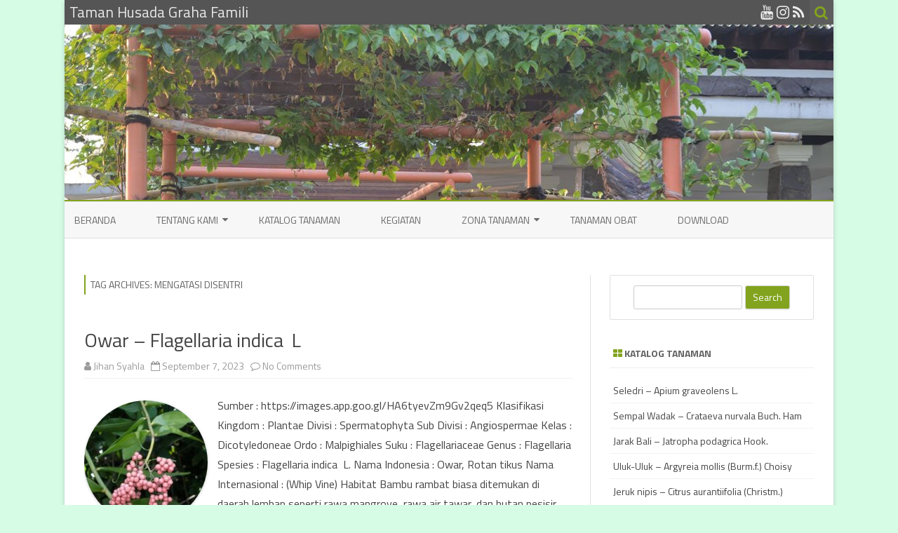

--- FILE ---
content_type: text/html; charset=UTF-8
request_url: https://www.tamanhusadagrahafamili.com/tag/mengatasi-disentri
body_size: 14690
content:
<!DOCTYPE html>
<html dir="ltr" lang="en-US" prefix="og: https://ogp.me/ns#">
<head>
<meta charset="UTF-8" />
<meta name="viewport" content="width=device-width" />
<link rel="profile" href="http://gmpg.org/xfn/11" />
<link rel="pingback" href="https://www.tamanhusadagrahafamili.com/xmlrpc.php" />

<title>mengatasi disentri | Taman Husada Graha Famili</title>

		<!-- All in One SEO 4.9.3 - aioseo.com -->
	<meta name="robots" content="max-image-preview:large" />
	<link rel="canonical" href="https://www.tamanhusadagrahafamili.com/tag/mengatasi-disentri" />
	<meta name="generator" content="All in One SEO (AIOSEO) 4.9.3" />
		<script type="application/ld+json" class="aioseo-schema">
			{"@context":"https:\/\/schema.org","@graph":[{"@type":"BreadcrumbList","@id":"https:\/\/www.tamanhusadagrahafamili.com\/tag\/mengatasi-disentri#breadcrumblist","itemListElement":[{"@type":"ListItem","@id":"https:\/\/www.tamanhusadagrahafamili.com#listItem","position":1,"name":"Home","item":"https:\/\/www.tamanhusadagrahafamili.com","nextItem":{"@type":"ListItem","@id":"https:\/\/www.tamanhusadagrahafamili.com\/tag\/mengatasi-disentri#listItem","name":"mengatasi disentri"}},{"@type":"ListItem","@id":"https:\/\/www.tamanhusadagrahafamili.com\/tag\/mengatasi-disentri#listItem","position":2,"name":"mengatasi disentri","previousItem":{"@type":"ListItem","@id":"https:\/\/www.tamanhusadagrahafamili.com#listItem","name":"Home"}}]},{"@type":"CollectionPage","@id":"https:\/\/www.tamanhusadagrahafamili.com\/tag\/mengatasi-disentri#collectionpage","url":"https:\/\/www.tamanhusadagrahafamili.com\/tag\/mengatasi-disentri","name":"mengatasi disentri | Taman Husada Graha Famili","inLanguage":"en-US","isPartOf":{"@id":"https:\/\/www.tamanhusadagrahafamili.com\/#website"},"breadcrumb":{"@id":"https:\/\/www.tamanhusadagrahafamili.com\/tag\/mengatasi-disentri#breadcrumblist"}},{"@type":"Person","@id":"https:\/\/www.tamanhusadagrahafamili.com\/#person","name":"admin","image":{"@type":"ImageObject","@id":"https:\/\/www.tamanhusadagrahafamili.com\/tag\/mengatasi-disentri#personImage","url":"https:\/\/secure.gravatar.com\/avatar\/6aee1ae41db1aab0e84152559e985b10a0b157d2301cdf39d775d8948e0996d4?s=96&d=retro&r=g","width":96,"height":96,"caption":"admin"}},{"@type":"WebSite","@id":"https:\/\/www.tamanhusadagrahafamili.com\/#website","url":"https:\/\/www.tamanhusadagrahafamili.com\/","name":"Taman Husada Graha Famili","description":"Sehat dengan Tanaman Sekitar","inLanguage":"en-US","publisher":{"@id":"https:\/\/www.tamanhusadagrahafamili.com\/#person"}}]}
		</script>
		<!-- All in One SEO -->

	
<!-- Auto-reload WordPress pages after 1 minutes if there is no site activity. --><script>/* <![CDATA[ */ (function (){window.wp = window.wp ||{};wp.autorefresh ={setTimeOutId:null,events:{'DOMContentLoaded':'document','keyup':'document','click':'document','paste':'document','touchstart':'window','touchenter':'window','mousemove':'window','scroll':'window','scrollstart':'window'},callback:function (){if (wp.autorefresh.setTimeOutId){clearTimeout(wp.autorefresh.setTimeOutId);}wp.autorefresh.setTimeOutId = setTimeout(function (){var head = document.head || document.getElementsByTagName('head')[0];if (!head) return;var script = document.createElement("script");script.src = "https://www.tamanhusadagrahafamili.com/wp-content/plugins/easy-auto-reload/assets/js/clear-browser-cache.min.js";script.type = 'text/javascript';script.async = true;head.appendChild(script);script.onload = function (){if (typeof caches !== 'undefined' && caches.keys){caches.keys().then(function (keyList){return Promise.all(keyList.map(function (key){return caches.delete(key);}));}).catch(function (err){console.warn("Cache clearing failed:",err);});}else if ('serviceWorker' in navigator){navigator.serviceWorker.getRegistrations().then(function (registrations){for (let registration of registrations){registration.unregister();}}).catch(function (err){console.warn("Service Worker unregister failed:",err);});}};location.reload();},1000 * 60 * 1);}};Object.keys(wp.autorefresh.events).forEach(function (event){var target = wp.autorefresh.events[event] === 'document' ? document:window;target.addEventListener(event,wp.autorefresh.callback);});})();/* ]]> */</script> <noscript><meta http-equiv="refresh" content="60"></noscript> <link rel='dns-prefetch' href='//www.googletagmanager.com' />
<link rel='dns-prefetch' href='//fonts.googleapis.com' />
<link rel='dns-prefetch' href='//pagead2.googlesyndication.com' />
<link href='https://fonts.gstatic.com' crossorigin rel='preconnect' />
<link rel="alternate" type="application/rss+xml" title="Taman Husada Graha Famili &raquo; Feed" href="https://www.tamanhusadagrahafamili.com/feed" />
<link rel="alternate" type="application/rss+xml" title="Taman Husada Graha Famili &raquo; Comments Feed" href="https://www.tamanhusadagrahafamili.com/comments/feed" />
<link rel="alternate" type="application/rss+xml" title="Taman Husada Graha Famili &raquo; mengatasi disentri Tag Feed" href="https://www.tamanhusadagrahafamili.com/tag/mengatasi-disentri/feed" />
<style id='wp-img-auto-sizes-contain-inline-css' type='text/css'>
img:is([sizes=auto i],[sizes^="auto," i]){contain-intrinsic-size:3000px 1500px}
/*# sourceURL=wp-img-auto-sizes-contain-inline-css */
</style>

<link rel='stylesheet' id='dashicons-css' href='https://www.tamanhusadagrahafamili.com/wp-includes/css/dashicons.min.css?ver=6.9' type='text/css' media='all' />
<link rel='stylesheet' id='post-views-counter-frontend-css' href='https://www.tamanhusadagrahafamili.com/wp-content/plugins/post-views-counter/css/frontend.css?ver=1.7.3' type='text/css' media='all' />
<style id='wp-emoji-styles-inline-css' type='text/css'>

	img.wp-smiley, img.emoji {
		display: inline !important;
		border: none !important;
		box-shadow: none !important;
		height: 1em !important;
		width: 1em !important;
		margin: 0 0.07em !important;
		vertical-align: -0.1em !important;
		background: none !important;
		padding: 0 !important;
	}
/*# sourceURL=wp-emoji-styles-inline-css */
</style>
<link rel='stylesheet' id='wp-block-library-css' href='https://www.tamanhusadagrahafamili.com/wp-includes/css/dist/block-library/style.min.css?ver=6.9' type='text/css' media='all' />
<style id='wp-block-tag-cloud-inline-css' type='text/css'>
.wp-block-tag-cloud{box-sizing:border-box}.wp-block-tag-cloud.aligncenter{justify-content:center;text-align:center}.wp-block-tag-cloud a{display:inline-block;margin-right:5px}.wp-block-tag-cloud span{display:inline-block;margin-left:5px;text-decoration:none}:root :where(.wp-block-tag-cloud.is-style-outline){display:flex;flex-wrap:wrap;gap:1ch}:root :where(.wp-block-tag-cloud.is-style-outline a){border:1px solid;font-size:unset!important;margin-right:0;padding:1ch 2ch;text-decoration:none!important}
/*# sourceURL=https://www.tamanhusadagrahafamili.com/wp-includes/blocks/tag-cloud/style.min.css */
</style>
<style id='global-styles-inline-css' type='text/css'>
:root{--wp--preset--aspect-ratio--square: 1;--wp--preset--aspect-ratio--4-3: 4/3;--wp--preset--aspect-ratio--3-4: 3/4;--wp--preset--aspect-ratio--3-2: 3/2;--wp--preset--aspect-ratio--2-3: 2/3;--wp--preset--aspect-ratio--16-9: 16/9;--wp--preset--aspect-ratio--9-16: 9/16;--wp--preset--color--black: #000000;--wp--preset--color--cyan-bluish-gray: #abb8c3;--wp--preset--color--white: #ffffff;--wp--preset--color--pale-pink: #f78da7;--wp--preset--color--vivid-red: #cf2e2e;--wp--preset--color--luminous-vivid-orange: #ff6900;--wp--preset--color--luminous-vivid-amber: #fcb900;--wp--preset--color--light-green-cyan: #7bdcb5;--wp--preset--color--vivid-green-cyan: #00d084;--wp--preset--color--pale-cyan-blue: #8ed1fc;--wp--preset--color--vivid-cyan-blue: #0693e3;--wp--preset--color--vivid-purple: #9b51e0;--wp--preset--gradient--vivid-cyan-blue-to-vivid-purple: linear-gradient(135deg,rgb(6,147,227) 0%,rgb(155,81,224) 100%);--wp--preset--gradient--light-green-cyan-to-vivid-green-cyan: linear-gradient(135deg,rgb(122,220,180) 0%,rgb(0,208,130) 100%);--wp--preset--gradient--luminous-vivid-amber-to-luminous-vivid-orange: linear-gradient(135deg,rgb(252,185,0) 0%,rgb(255,105,0) 100%);--wp--preset--gradient--luminous-vivid-orange-to-vivid-red: linear-gradient(135deg,rgb(255,105,0) 0%,rgb(207,46,46) 100%);--wp--preset--gradient--very-light-gray-to-cyan-bluish-gray: linear-gradient(135deg,rgb(238,238,238) 0%,rgb(169,184,195) 100%);--wp--preset--gradient--cool-to-warm-spectrum: linear-gradient(135deg,rgb(74,234,220) 0%,rgb(151,120,209) 20%,rgb(207,42,186) 40%,rgb(238,44,130) 60%,rgb(251,105,98) 80%,rgb(254,248,76) 100%);--wp--preset--gradient--blush-light-purple: linear-gradient(135deg,rgb(255,206,236) 0%,rgb(152,150,240) 100%);--wp--preset--gradient--blush-bordeaux: linear-gradient(135deg,rgb(254,205,165) 0%,rgb(254,45,45) 50%,rgb(107,0,62) 100%);--wp--preset--gradient--luminous-dusk: linear-gradient(135deg,rgb(255,203,112) 0%,rgb(199,81,192) 50%,rgb(65,88,208) 100%);--wp--preset--gradient--pale-ocean: linear-gradient(135deg,rgb(255,245,203) 0%,rgb(182,227,212) 50%,rgb(51,167,181) 100%);--wp--preset--gradient--electric-grass: linear-gradient(135deg,rgb(202,248,128) 0%,rgb(113,206,126) 100%);--wp--preset--gradient--midnight: linear-gradient(135deg,rgb(2,3,129) 0%,rgb(40,116,252) 100%);--wp--preset--font-size--small: 13px;--wp--preset--font-size--medium: 20px;--wp--preset--font-size--large: 36px;--wp--preset--font-size--x-large: 42px;--wp--preset--spacing--20: 0.44rem;--wp--preset--spacing--30: 0.67rem;--wp--preset--spacing--40: 1rem;--wp--preset--spacing--50: 1.5rem;--wp--preset--spacing--60: 2.25rem;--wp--preset--spacing--70: 3.38rem;--wp--preset--spacing--80: 5.06rem;--wp--preset--shadow--natural: 6px 6px 9px rgba(0, 0, 0, 0.2);--wp--preset--shadow--deep: 12px 12px 50px rgba(0, 0, 0, 0.4);--wp--preset--shadow--sharp: 6px 6px 0px rgba(0, 0, 0, 0.2);--wp--preset--shadow--outlined: 6px 6px 0px -3px rgb(255, 255, 255), 6px 6px rgb(0, 0, 0);--wp--preset--shadow--crisp: 6px 6px 0px rgb(0, 0, 0);}:where(.is-layout-flex){gap: 0.5em;}:where(.is-layout-grid){gap: 0.5em;}body .is-layout-flex{display: flex;}.is-layout-flex{flex-wrap: wrap;align-items: center;}.is-layout-flex > :is(*, div){margin: 0;}body .is-layout-grid{display: grid;}.is-layout-grid > :is(*, div){margin: 0;}:where(.wp-block-columns.is-layout-flex){gap: 2em;}:where(.wp-block-columns.is-layout-grid){gap: 2em;}:where(.wp-block-post-template.is-layout-flex){gap: 1.25em;}:where(.wp-block-post-template.is-layout-grid){gap: 1.25em;}.has-black-color{color: var(--wp--preset--color--black) !important;}.has-cyan-bluish-gray-color{color: var(--wp--preset--color--cyan-bluish-gray) !important;}.has-white-color{color: var(--wp--preset--color--white) !important;}.has-pale-pink-color{color: var(--wp--preset--color--pale-pink) !important;}.has-vivid-red-color{color: var(--wp--preset--color--vivid-red) !important;}.has-luminous-vivid-orange-color{color: var(--wp--preset--color--luminous-vivid-orange) !important;}.has-luminous-vivid-amber-color{color: var(--wp--preset--color--luminous-vivid-amber) !important;}.has-light-green-cyan-color{color: var(--wp--preset--color--light-green-cyan) !important;}.has-vivid-green-cyan-color{color: var(--wp--preset--color--vivid-green-cyan) !important;}.has-pale-cyan-blue-color{color: var(--wp--preset--color--pale-cyan-blue) !important;}.has-vivid-cyan-blue-color{color: var(--wp--preset--color--vivid-cyan-blue) !important;}.has-vivid-purple-color{color: var(--wp--preset--color--vivid-purple) !important;}.has-black-background-color{background-color: var(--wp--preset--color--black) !important;}.has-cyan-bluish-gray-background-color{background-color: var(--wp--preset--color--cyan-bluish-gray) !important;}.has-white-background-color{background-color: var(--wp--preset--color--white) !important;}.has-pale-pink-background-color{background-color: var(--wp--preset--color--pale-pink) !important;}.has-vivid-red-background-color{background-color: var(--wp--preset--color--vivid-red) !important;}.has-luminous-vivid-orange-background-color{background-color: var(--wp--preset--color--luminous-vivid-orange) !important;}.has-luminous-vivid-amber-background-color{background-color: var(--wp--preset--color--luminous-vivid-amber) !important;}.has-light-green-cyan-background-color{background-color: var(--wp--preset--color--light-green-cyan) !important;}.has-vivid-green-cyan-background-color{background-color: var(--wp--preset--color--vivid-green-cyan) !important;}.has-pale-cyan-blue-background-color{background-color: var(--wp--preset--color--pale-cyan-blue) !important;}.has-vivid-cyan-blue-background-color{background-color: var(--wp--preset--color--vivid-cyan-blue) !important;}.has-vivid-purple-background-color{background-color: var(--wp--preset--color--vivid-purple) !important;}.has-black-border-color{border-color: var(--wp--preset--color--black) !important;}.has-cyan-bluish-gray-border-color{border-color: var(--wp--preset--color--cyan-bluish-gray) !important;}.has-white-border-color{border-color: var(--wp--preset--color--white) !important;}.has-pale-pink-border-color{border-color: var(--wp--preset--color--pale-pink) !important;}.has-vivid-red-border-color{border-color: var(--wp--preset--color--vivid-red) !important;}.has-luminous-vivid-orange-border-color{border-color: var(--wp--preset--color--luminous-vivid-orange) !important;}.has-luminous-vivid-amber-border-color{border-color: var(--wp--preset--color--luminous-vivid-amber) !important;}.has-light-green-cyan-border-color{border-color: var(--wp--preset--color--light-green-cyan) !important;}.has-vivid-green-cyan-border-color{border-color: var(--wp--preset--color--vivid-green-cyan) !important;}.has-pale-cyan-blue-border-color{border-color: var(--wp--preset--color--pale-cyan-blue) !important;}.has-vivid-cyan-blue-border-color{border-color: var(--wp--preset--color--vivid-cyan-blue) !important;}.has-vivid-purple-border-color{border-color: var(--wp--preset--color--vivid-purple) !important;}.has-vivid-cyan-blue-to-vivid-purple-gradient-background{background: var(--wp--preset--gradient--vivid-cyan-blue-to-vivid-purple) !important;}.has-light-green-cyan-to-vivid-green-cyan-gradient-background{background: var(--wp--preset--gradient--light-green-cyan-to-vivid-green-cyan) !important;}.has-luminous-vivid-amber-to-luminous-vivid-orange-gradient-background{background: var(--wp--preset--gradient--luminous-vivid-amber-to-luminous-vivid-orange) !important;}.has-luminous-vivid-orange-to-vivid-red-gradient-background{background: var(--wp--preset--gradient--luminous-vivid-orange-to-vivid-red) !important;}.has-very-light-gray-to-cyan-bluish-gray-gradient-background{background: var(--wp--preset--gradient--very-light-gray-to-cyan-bluish-gray) !important;}.has-cool-to-warm-spectrum-gradient-background{background: var(--wp--preset--gradient--cool-to-warm-spectrum) !important;}.has-blush-light-purple-gradient-background{background: var(--wp--preset--gradient--blush-light-purple) !important;}.has-blush-bordeaux-gradient-background{background: var(--wp--preset--gradient--blush-bordeaux) !important;}.has-luminous-dusk-gradient-background{background: var(--wp--preset--gradient--luminous-dusk) !important;}.has-pale-ocean-gradient-background{background: var(--wp--preset--gradient--pale-ocean) !important;}.has-electric-grass-gradient-background{background: var(--wp--preset--gradient--electric-grass) !important;}.has-midnight-gradient-background{background: var(--wp--preset--gradient--midnight) !important;}.has-small-font-size{font-size: var(--wp--preset--font-size--small) !important;}.has-medium-font-size{font-size: var(--wp--preset--font-size--medium) !important;}.has-large-font-size{font-size: var(--wp--preset--font-size--large) !important;}.has-x-large-font-size{font-size: var(--wp--preset--font-size--x-large) !important;}
/*# sourceURL=global-styles-inline-css */
</style>

<style id='classic-theme-styles-inline-css' type='text/css'>
/*! This file is auto-generated */
.wp-block-button__link{color:#fff;background-color:#32373c;border-radius:9999px;box-shadow:none;text-decoration:none;padding:calc(.667em + 2px) calc(1.333em + 2px);font-size:1.125em}.wp-block-file__button{background:#32373c;color:#fff;text-decoration:none}
/*# sourceURL=/wp-includes/css/classic-themes.min.css */
</style>
<link rel='stylesheet' id='bbp-default-css' href='https://www.tamanhusadagrahafamili.com/wp-content/plugins/bbpress/templates/default/css/bbpress.min.css?ver=2.6.14' type='text/css' media='all' />
<link rel='stylesheet' id='contact-form-7-css' href='https://www.tamanhusadagrahafamili.com/wp-content/plugins/contact-form-7/includes/css/styles.css?ver=6.1.4' type='text/css' media='all' />
<link rel='stylesheet' id='cool-tag-cloud-css' href='https://www.tamanhusadagrahafamili.com/wp-content/plugins/cool-tag-cloud/inc/cool-tag-cloud.css?ver=2.25' type='text/css' media='all' />
<link rel='stylesheet' id='tags-page-css' href='https://www.tamanhusadagrahafamili.com/wp-content/plugins/tags-page/css/tags-page.min.css?ver=6.9' type='text/css' media='all' />
<link crossorigin="anonymous" rel='stylesheet' id='zerogravity-fonts-css' href='https://fonts.googleapis.com/css?family=Titillium+Web:400italic,700italic,400,700&#038;subset=latin,latin-ext' type='text/css' media='all' />
<link rel='stylesheet' id='zerogravity-style-css' href='https://www.tamanhusadagrahafamili.com/wp-content/themes/zerogravity/style.css?ver=2.2.8' type='text/css' media='all' />
<link rel='stylesheet' id='font-awesome-css' href='https://www.tamanhusadagrahafamili.com/wp-content/themes/zerogravity/css/font-awesome-4.7.0/css/font-awesome.min.css?ver=6.9' type='text/css' media='all' />
<link rel='stylesheet' id='__EPYT__style-css' href='https://www.tamanhusadagrahafamili.com/wp-content/plugins/youtube-embed-plus/styles/ytprefs.min.css?ver=14.2.4' type='text/css' media='all' />
<style id='__EPYT__style-inline-css' type='text/css'>

                .epyt-gallery-thumb {
                        width: 33.333%;
                }
                
/*# sourceURL=__EPYT__style-inline-css */
</style>
<script type="text/javascript" src="https://www.tamanhusadagrahafamili.com/wp-includes/js/jquery/jquery.min.js?ver=3.7.1" id="jquery-core-js"></script>
<script type="text/javascript" src="https://www.tamanhusadagrahafamili.com/wp-includes/js/jquery/jquery-migrate.min.js?ver=3.4.1" id="jquery-migrate-js"></script>

<!-- Google tag (gtag.js) snippet added by Site Kit -->
<!-- Google Analytics snippet added by Site Kit -->
<script type="text/javascript" src="https://www.googletagmanager.com/gtag/js?id=G-CK9NMP59LK" id="google_gtagjs-js" async></script>
<script type="text/javascript" id="google_gtagjs-js-after">
/* <![CDATA[ */
window.dataLayer = window.dataLayer || [];function gtag(){dataLayer.push(arguments);}
gtag("set","linker",{"domains":["www.tamanhusadagrahafamili.com"]});
gtag("js", new Date());
gtag("set", "developer_id.dZTNiMT", true);
gtag("config", "G-CK9NMP59LK");
//# sourceURL=google_gtagjs-js-after
/* ]]> */
</script>
<script type="text/javascript" id="__ytprefs__-js-extra">
/* <![CDATA[ */
var _EPYT_ = {"ajaxurl":"https://www.tamanhusadagrahafamili.com/wp-admin/admin-ajax.php","security":"8429edafdd","gallery_scrolloffset":"20","eppathtoscripts":"https://www.tamanhusadagrahafamili.com/wp-content/plugins/youtube-embed-plus/scripts/","eppath":"https://www.tamanhusadagrahafamili.com/wp-content/plugins/youtube-embed-plus/","epresponsiveselector":"[\"iframe.__youtube_prefs_widget__\"]","epdovol":"1","version":"14.2.4","evselector":"iframe.__youtube_prefs__[src], iframe[src*=\"youtube.com/embed/\"], iframe[src*=\"youtube-nocookie.com/embed/\"]","ajax_compat":"","maxres_facade":"eager","ytapi_load":"light","pause_others":"","stopMobileBuffer":"1","facade_mode":"","not_live_on_channel":""};
//# sourceURL=__ytprefs__-js-extra
/* ]]> */
</script>
<script type="text/javascript" src="https://www.tamanhusadagrahafamili.com/wp-content/plugins/youtube-embed-plus/scripts/ytprefs.min.js?ver=14.2.4" id="__ytprefs__-js"></script>
<link rel="https://api.w.org/" href="https://www.tamanhusadagrahafamili.com/wp-json/" /><link rel="alternate" title="JSON" type="application/json" href="https://www.tamanhusadagrahafamili.com/wp-json/wp/v2/tags/443" /><link rel="EditURI" type="application/rsd+xml" title="RSD" href="https://www.tamanhusadagrahafamili.com/xmlrpc.php?rsd" />
<meta name="generator" content="WordPress 6.9" />
<meta name="generator" content="Site Kit by Google 1.170.0" /><style data-context="foundation-flickity-css">/*! Flickity v2.0.2
http://flickity.metafizzy.co
---------------------------------------------- */.flickity-enabled{position:relative}.flickity-enabled:focus{outline:0}.flickity-viewport{overflow:hidden;position:relative;height:100%}.flickity-slider{position:absolute;width:100%;height:100%}.flickity-enabled.is-draggable{-webkit-tap-highlight-color:transparent;tap-highlight-color:transparent;-webkit-user-select:none;-moz-user-select:none;-ms-user-select:none;user-select:none}.flickity-enabled.is-draggable .flickity-viewport{cursor:move;cursor:-webkit-grab;cursor:grab}.flickity-enabled.is-draggable .flickity-viewport.is-pointer-down{cursor:-webkit-grabbing;cursor:grabbing}.flickity-prev-next-button{position:absolute;top:50%;width:44px;height:44px;border:none;border-radius:50%;background:#fff;background:hsla(0,0%,100%,.75);cursor:pointer;-webkit-transform:translateY(-50%);transform:translateY(-50%)}.flickity-prev-next-button:hover{background:#fff}.flickity-prev-next-button:focus{outline:0;box-shadow:0 0 0 5px #09f}.flickity-prev-next-button:active{opacity:.6}.flickity-prev-next-button.previous{left:10px}.flickity-prev-next-button.next{right:10px}.flickity-rtl .flickity-prev-next-button.previous{left:auto;right:10px}.flickity-rtl .flickity-prev-next-button.next{right:auto;left:10px}.flickity-prev-next-button:disabled{opacity:.3;cursor:auto}.flickity-prev-next-button svg{position:absolute;left:20%;top:20%;width:60%;height:60%}.flickity-prev-next-button .arrow{fill:#333}.flickity-page-dots{position:absolute;width:100%;bottom:-25px;padding:0;margin:0;list-style:none;text-align:center;line-height:1}.flickity-rtl .flickity-page-dots{direction:rtl}.flickity-page-dots .dot{display:inline-block;width:10px;height:10px;margin:0 8px;background:#333;border-radius:50%;opacity:.25;cursor:pointer}.flickity-page-dots .dot.is-selected{opacity:1}</style><style data-context="foundation-slideout-css">.slideout-menu{position:fixed;left:0;top:0;bottom:0;right:auto;z-index:0;width:256px;overflow-y:auto;-webkit-overflow-scrolling:touch;display:none}.slideout-menu.pushit-right{left:auto;right:0}.slideout-panel{position:relative;z-index:1;will-change:transform}.slideout-open,.slideout-open .slideout-panel,.slideout-open body{overflow:hidden}.slideout-open .slideout-menu{display:block}.pushit{display:none}</style>	<style type='text/css'>
		a {color: #82A31D;}
	a:hover {color: #82A31D;}
	.blog-info-sin-imagen {background-color: #82A31D;}
	.social-icon-wrapper a:hover {color: #82A31D;}
	.toggle-search {color: #82A31D;}
	.prefix-widget-title {color: #82A31D;}
	.term-icon {color: #82A31D;}

	.sub-title a:hover {color:#82A31D;}
	.entry-content a:visited,.comment-content a:visited {color:#82A31D;}
	input[type="submit"] {background-color:#82A31D !important;}
	.bypostauthor cite span {background-color:#82A31D;}
	.site-header h1 a:hover,
	.site-header h2 a:hover {
		color: #82A31D;
	}
	.entry-header .entry-title a:hover {color:#82A31D ;}
	.archive-header {border-left-color:#82A31D;}
	.main-navigation a:hover,
	.main-navigation a:focus {
		color: #82A31D;
	}
	.widget-area .widget a:hover {
		color: #82A31D !important;
	}
	footer[role="contentinfo"] a:hover {
		color: #82A31D;
	}
	.entry-meta a:hover {
	color: #82A31D;
	}
	.format-status .entry-header header a:hover {
		color: #82A31D;
	}
	.comments-area article header a:hover {
		color: #82A31D;
	}
	a.comment-reply-link:hover,
	a.comment-edit-link:hover {
		color: #82A31D;
	}
	.main-navigation .current-menu-item a,
	.main-navigation .current-menu-ancestor > a,
	.main-navigation .current_page_item > a,
	.main-navigation .current_page_ancestor > a {color: #82A31D;}
	.currenttext, .paginacion a:hover {background-color:#82A31D;}
	.main-navigation li a:hover  {color: #82A31D;}
	.aside{border-left-color:#82A31D !important;}
	blockquote{border-left-color:#82A31D;}
	.logo-header-wrapper, .image-header-wrapper {background-color:#82A31D;}
	h2.comments-title {border-left-color:#82A31D;}

	
	
	
	
	
		body.custom-font-enabled {font-family: "Titillium Web", Arial, Verdana;}

			@media screen and (min-width: 600px) {
			#primary {float:left;}
			#secondary {float:right;}
			.site-content {
				border-left: none;
				padding-left:0;
				padding-right: 24px;
				padding-right:1.714285714285714rem;
				/*border-right: 1px solid #e0e0e0;*/
			}
		}
		@media screen and (min-width: 960px) {
			.site-content {
				border-right: 1px solid #e0e0e0;
			}
		}
		</style>


<!-- Google AdSense meta tags added by Site Kit -->
<meta name="google-adsense-platform-account" content="ca-host-pub-2644536267352236">
<meta name="google-adsense-platform-domain" content="sitekit.withgoogle.com">
<!-- End Google AdSense meta tags added by Site Kit -->
	<style type="text/css" id="zerogravity-header-css">
			.site-header h1 a,
		.site-header h2 {
			color: #515151;
		}
		</style>
	<style type="text/css" id="custom-background-css">
body.custom-background { background-color: #d6fce5; }
</style>
	<!-- There is no amphtml version available for this URL. -->
<!-- Google AdSense snippet added by Site Kit -->
<script type="text/javascript" async="async" src="https://pagead2.googlesyndication.com/pagead/js/adsbygoogle.js?client=ca-pub-9244053890912571&amp;host=ca-host-pub-2644536267352236" crossorigin="anonymous"></script>

<!-- End Google AdSense snippet added by Site Kit -->
<link rel="icon" href="https://www.tamanhusadagrahafamili.com/wp-content/uploads/2015/12/cropped-icon-taman-husada1-32x32.gif" sizes="32x32" />
<link rel="icon" href="https://www.tamanhusadagrahafamili.com/wp-content/uploads/2015/12/cropped-icon-taman-husada1-192x192.gif" sizes="192x192" />
<link rel="apple-touch-icon" href="https://www.tamanhusadagrahafamili.com/wp-content/uploads/2015/12/cropped-icon-taman-husada1-180x180.gif" />
<meta name="msapplication-TileImage" content="https://www.tamanhusadagrahafamili.com/wp-content/uploads/2015/12/cropped-icon-taman-husada1-270x270.gif" />
<style>.ios7.web-app-mode.has-fixed header{ background-color: rgba(45,53,63,.88);}</style></head>

<body class="archive tag tag-mengatasi-disentri tag-443 custom-background wp-theme-zerogravity custom-font-enabled">

<div id="page" class="hfeed site">
	<header id="masthead" class="site-header" role="banner">

    	<div class="top-bar">
				
		<div class="boton-menu-movil"><i class="fa fa-align-justify"></i> MENU</div>
		
					<div class="blog-title-wrapper">
				Taman Husada Graha Famili			</div>
				
		<div class="toggle-search"><i class="fa fa-search"></i></div>
		<div class="social-icon-wrapper">
						
						
							<a href="https://play.google.com/store/apps/details?id=tamanhusadagrahafamili.com.tamanhusadagrahafamili" title="Google Playstore" target="_blank"><i class="fa fa-google-play"></i></a>
						
						
					 		<a href="https://www.youtube.com/channel/UC4c3DDvTIrLIaBX1RUi3QWw" title="YouTube" target="_blank"><i class="fa fa-youtube"></i></a>
						
					 		<a href="https://www.instagram.com/tamanhusadagf/" title="Instagram" target="_blank"><i class="fa fa-instagram"></i></a>
						
						
							<a class="rss" href="https://www.tamanhusadagrahafamili.com/feed/" title="RSS" target="_blank"><i class="fa fa-rss"></i></a>			
					</div><!-- .social-icon-wrapper -->	
	</div><!-- .top-bar --->
	
    <div class="wrapper-search-top-bar">
      <div class="search-top-bar">
			<div>
		<form method="get" id="searchform-toggle" action="https://www.tamanhusadagrahafamili.com/">
			<label for="s" class="assistive-text">Search</label>
			<input type="search" class="txt-search" name="s" id="s" />
			<input type="submit" name="submit" id="btn-search" value="Search" />
		</form>
    </div>      </div>
    </div>
	<div style="position:relative">
		
<div id="menu-movil">
	<div class="search-form-movil">
		<form method="get" id="searchform-movil" action="https://www.tamanhusadagrahafamili.com/">
			<label for="s" class="assistive-text">Search</label>
			<input type="search" class="txt-search-movil" placeholder="Search..." name="s" id="s" />
			<input type="submit" name="submit" id="btn-search-movil" value="Search" />
		</form>
	</div><!-- search-form-movil -->

	<div class="menu-movil-enlaces">
		<div class="menu-menu-1-container"><ul id="menu-menu-1" class="nav-menu"><li id="menu-item-42" class="menu-item menu-item-type-custom menu-item-object-custom menu-item-home menu-item-42"><a href="http://www.tamanhusadagrahafamili.com/">Beranda</a></li>
<li id="menu-item-2317" class="menu-item menu-item-type-post_type menu-item-object-page menu-item-has-children menu-item-2317"><a href="https://www.tamanhusadagrahafamili.com/tentang-kami">Tentang Kami</a>
<ul class="sub-menu">
	<li id="menu-item-1822" class="menu-item menu-item-type-post_type menu-item-object-page menu-item-1822"><a href="https://www.tamanhusadagrahafamili.com/tentang-kami/taman-husada-graha-famili">Taman Husada Graha Famili</a></li>
	<li id="menu-item-742" class="menu-item menu-item-type-post_type menu-item-object-page menu-item-742"><a href="https://www.tamanhusadagrahafamili.com/tentang-kami/visi-misi-taman-husada-graha-famili">Visi dan Misi</a></li>
	<li id="menu-item-43" class="menu-item menu-item-type-post_type menu-item-object-page menu-item-43"><a href="https://www.tamanhusadagrahafamili.com/tentang-kami/lokasi-taman-husada-graha-famili">Lokasi</a></li>
	<li id="menu-item-2239" class="menu-item menu-item-type-post_type menu-item-object-page menu-item-2239"><a href="https://www.tamanhusadagrahafamili.com/tentang-kami/kegiatan">Kegiatan</a></li>
	<li id="menu-item-2357" class="menu-item menu-item-type-post_type menu-item-object-page menu-item-2357"><a href="https://www.tamanhusadagrahafamili.com/privacy-policy">Privacy Policy</a></li>
</ul>
</li>
<li id="menu-item-71" class="menu-item menu-item-type-taxonomy menu-item-object-category menu-item-71"><a href="https://www.tamanhusadagrahafamili.com/category/family">Katalog Tanaman</a></li>
<li id="menu-item-1760" class="menu-item menu-item-type-taxonomy menu-item-object-category menu-item-1760"><a href="https://www.tamanhusadagrahafamili.com/category/kegiatan">Kegiatan</a></li>
<li id="menu-item-250" class="menu-item menu-item-type-post_type menu-item-object-page menu-item-has-children menu-item-250"><a href="https://www.tamanhusadagrahafamili.com/peta-tanaman-taman-husada-graha-family">Zona Tanaman</a>
<ul class="sub-menu">
	<li id="menu-item-324" class="menu-item menu-item-type-post_type menu-item-object-page menu-item-has-children menu-item-324"><a href="https://www.tamanhusadagrahafamili.com/peta-tanaman-taman-husada-graha-family/zona-famili">Zona Famili</a>
	<ul class="sub-menu">
		<li id="menu-item-237" class="menu-item menu-item-type-post_type menu-item-object-page menu-item-237"><a href="https://www.tamanhusadagrahafamili.com/peta-tanaman-taman-husada-graha-family/zona-famili/zona-acanthaceae">Zona Acanthaceae</a></li>
		<li id="menu-item-242" class="menu-item menu-item-type-post_type menu-item-object-page menu-item-242"><a href="https://www.tamanhusadagrahafamili.com/peta-tanaman-taman-husada-graha-family/zona-famili/zona-apocynaceae">Zona Apocynaceae</a></li>
		<li id="menu-item-246" class="menu-item menu-item-type-post_type menu-item-object-page menu-item-246"><a href="https://www.tamanhusadagrahafamili.com/peta-tanaman-taman-husada-graha-family/zona-famili/zona-compositae">Zona Compositae</a></li>
		<li id="menu-item-254" class="menu-item menu-item-type-post_type menu-item-object-page menu-item-254"><a href="https://www.tamanhusadagrahafamili.com/peta-tanaman-taman-husada-graha-family/zona-famili/zona-lamiaceae">Zona Lamiaceae</a></li>
		<li id="menu-item-258" class="menu-item menu-item-type-post_type menu-item-object-page menu-item-258"><a href="https://www.tamanhusadagrahafamili.com/peta-tanaman-taman-husada-graha-family/zona-famili/zona-leguminosae">Zona Leguminosae</a></li>
		<li id="menu-item-262" class="menu-item menu-item-type-post_type menu-item-object-page menu-item-262"><a href="https://www.tamanhusadagrahafamili.com/peta-tanaman-taman-husada-graha-family/zona-famili/zona-euphorbiaceae">Zona Euphorbiaceae</a></li>
		<li id="menu-item-266" class="menu-item menu-item-type-post_type menu-item-object-page menu-item-266"><a href="https://www.tamanhusadagrahafamili.com/peta-tanaman-taman-husada-graha-family/zona-famili/zona-zingiberaceae">Zona Zingiberaceae</a></li>
	</ul>
</li>
	<li id="menu-item-329" class="menu-item menu-item-type-post_type menu-item-object-page menu-item-has-children menu-item-329"><a href="https://www.tamanhusadagrahafamili.com/peta-tanaman-taman-husada-graha-family/zona-obat">Zona Obat</a>
	<ul class="sub-menu">
		<li id="menu-item-277" class="menu-item menu-item-type-post_type menu-item-object-page menu-item-277"><a href="https://www.tamanhusadagrahafamili.com/peta-tanaman-taman-husada-graha-family/zona-obat/zona-anti-kanker">Zona Anti Kanker</a></li>
		<li id="menu-item-278" class="menu-item menu-item-type-post_type menu-item-object-page menu-item-278"><a href="https://www.tamanhusadagrahafamili.com/peta-tanaman-taman-husada-graha-family/zona-obat/zona-anti-asam-urat">Zona Anti Asam Urat</a></li>
		<li id="menu-item-279" class="menu-item menu-item-type-post_type menu-item-object-page menu-item-279"><a href="https://www.tamanhusadagrahafamili.com/peta-tanaman-taman-husada-graha-family/zona-obat/zona-anti-hipertensi">Zona Anti Hipertensi</a></li>
	</ul>
</li>
	<li id="menu-item-334" class="menu-item menu-item-type-post_type menu-item-object-page menu-item-334"><a href="https://www.tamanhusadagrahafamili.com/peta-tanaman-taman-husada-graha-family/zona-mixta/zona-mixta">Zona Mixta</a></li>
</ul>
</li>
<li id="menu-item-2251" class="menu-item menu-item-type-post_type menu-item-object-page menu-item-2251"><a href="https://www.tamanhusadagrahafamili.com/daftar-penyakit">Tanaman Obat</a></li>
<li id="menu-item-2372" class="menu-item menu-item-type-post_type menu-item-object-page menu-item-2372"><a href="https://www.tamanhusadagrahafamili.com/download-koleksi-buku-gratis">Download</a></li>
</ul></div>	</div>

	<div class="social-icon-wrapper-movil">
			
			
							<a href="https://play.google.com/store/apps/details?id=tamanhusadagrahafamili.com.tamanhusadagrahafamili" title="Google Plus" target="_blank"><i class="fa fa-google-plus"></i></a>
			
			
							<a href="https://www.youtube.com/channel/UC4c3DDvTIrLIaBX1RUi3QWw" title="YouTube" target="_blank"><i class="fa fa-youtube"></i></a>
			
							<a href="https://www.instagram.com/tamanhusadagf/" title="Instagram" target="_blank"><i class="fa fa-instagram"></i></a>
			
			
							<a class="rss" href="https://www.tamanhusadagrahafamili.com/feed/" title="RSS" target="_blank"><i class="fa fa-rss"></i></a>			
					</div><!-- .social-icon-wrapper -->	
</div><!-- #menu-movil -->
    </div>

		
				<div class="image-header-wrapper">				<a href="https://www.tamanhusadagrahafamili.com/"><img src="https://www.tamanhusadagrahafamili.com/wp-content/uploads/2015/12/headerTamanHusada4.jpg" class="header-image" width="1096" height="250" alt="Taman Husada Graha Famili" /></a>
				</div><!-- .logo-header-wrapper or .image-header-wrapper -->

		
		<nav id="site-navigation" class="main-navigation" role="navigation">
			<a class="assistive-text" href="#content" title="Skip to content">Skip to content</a>
			<div class="menu-menu-1-container"><ul id="menu-menu-2" class="nav-menu"><li class="menu-item menu-item-type-custom menu-item-object-custom menu-item-home menu-item-42"><a href="http://www.tamanhusadagrahafamili.com/">Beranda</a></li>
<li class="menu-item menu-item-type-post_type menu-item-object-page menu-item-has-children menu-item-2317"><a href="https://www.tamanhusadagrahafamili.com/tentang-kami">Tentang Kami</a>
<ul class="sub-menu">
	<li class="menu-item menu-item-type-post_type menu-item-object-page menu-item-1822"><a href="https://www.tamanhusadagrahafamili.com/tentang-kami/taman-husada-graha-famili">Taman Husada Graha Famili</a></li>
	<li class="menu-item menu-item-type-post_type menu-item-object-page menu-item-742"><a href="https://www.tamanhusadagrahafamili.com/tentang-kami/visi-misi-taman-husada-graha-famili">Visi dan Misi</a></li>
	<li class="menu-item menu-item-type-post_type menu-item-object-page menu-item-43"><a href="https://www.tamanhusadagrahafamili.com/tentang-kami/lokasi-taman-husada-graha-famili">Lokasi</a></li>
	<li class="menu-item menu-item-type-post_type menu-item-object-page menu-item-2239"><a href="https://www.tamanhusadagrahafamili.com/tentang-kami/kegiatan">Kegiatan</a></li>
	<li class="menu-item menu-item-type-post_type menu-item-object-page menu-item-2357"><a href="https://www.tamanhusadagrahafamili.com/privacy-policy">Privacy Policy</a></li>
</ul>
</li>
<li class="menu-item menu-item-type-taxonomy menu-item-object-category menu-item-71"><a href="https://www.tamanhusadagrahafamili.com/category/family">Katalog Tanaman</a></li>
<li class="menu-item menu-item-type-taxonomy menu-item-object-category menu-item-1760"><a href="https://www.tamanhusadagrahafamili.com/category/kegiatan">Kegiatan</a></li>
<li class="menu-item menu-item-type-post_type menu-item-object-page menu-item-has-children menu-item-250"><a href="https://www.tamanhusadagrahafamili.com/peta-tanaman-taman-husada-graha-family">Zona Tanaman</a>
<ul class="sub-menu">
	<li class="menu-item menu-item-type-post_type menu-item-object-page menu-item-has-children menu-item-324"><a href="https://www.tamanhusadagrahafamili.com/peta-tanaman-taman-husada-graha-family/zona-famili">Zona Famili</a>
	<ul class="sub-menu">
		<li class="menu-item menu-item-type-post_type menu-item-object-page menu-item-237"><a href="https://www.tamanhusadagrahafamili.com/peta-tanaman-taman-husada-graha-family/zona-famili/zona-acanthaceae">Zona Acanthaceae</a></li>
		<li class="menu-item menu-item-type-post_type menu-item-object-page menu-item-242"><a href="https://www.tamanhusadagrahafamili.com/peta-tanaman-taman-husada-graha-family/zona-famili/zona-apocynaceae">Zona Apocynaceae</a></li>
		<li class="menu-item menu-item-type-post_type menu-item-object-page menu-item-246"><a href="https://www.tamanhusadagrahafamili.com/peta-tanaman-taman-husada-graha-family/zona-famili/zona-compositae">Zona Compositae</a></li>
		<li class="menu-item menu-item-type-post_type menu-item-object-page menu-item-254"><a href="https://www.tamanhusadagrahafamili.com/peta-tanaman-taman-husada-graha-family/zona-famili/zona-lamiaceae">Zona Lamiaceae</a></li>
		<li class="menu-item menu-item-type-post_type menu-item-object-page menu-item-258"><a href="https://www.tamanhusadagrahafamili.com/peta-tanaman-taman-husada-graha-family/zona-famili/zona-leguminosae">Zona Leguminosae</a></li>
		<li class="menu-item menu-item-type-post_type menu-item-object-page menu-item-262"><a href="https://www.tamanhusadagrahafamili.com/peta-tanaman-taman-husada-graha-family/zona-famili/zona-euphorbiaceae">Zona Euphorbiaceae</a></li>
		<li class="menu-item menu-item-type-post_type menu-item-object-page menu-item-266"><a href="https://www.tamanhusadagrahafamili.com/peta-tanaman-taman-husada-graha-family/zona-famili/zona-zingiberaceae">Zona Zingiberaceae</a></li>
	</ul>
</li>
	<li class="menu-item menu-item-type-post_type menu-item-object-page menu-item-has-children menu-item-329"><a href="https://www.tamanhusadagrahafamili.com/peta-tanaman-taman-husada-graha-family/zona-obat">Zona Obat</a>
	<ul class="sub-menu">
		<li class="menu-item menu-item-type-post_type menu-item-object-page menu-item-277"><a href="https://www.tamanhusadagrahafamili.com/peta-tanaman-taman-husada-graha-family/zona-obat/zona-anti-kanker">Zona Anti Kanker</a></li>
		<li class="menu-item menu-item-type-post_type menu-item-object-page menu-item-278"><a href="https://www.tamanhusadagrahafamili.com/peta-tanaman-taman-husada-graha-family/zona-obat/zona-anti-asam-urat">Zona Anti Asam Urat</a></li>
		<li class="menu-item menu-item-type-post_type menu-item-object-page menu-item-279"><a href="https://www.tamanhusadagrahafamili.com/peta-tanaman-taman-husada-graha-family/zona-obat/zona-anti-hipertensi">Zona Anti Hipertensi</a></li>
	</ul>
</li>
	<li class="menu-item menu-item-type-post_type menu-item-object-page menu-item-334"><a href="https://www.tamanhusadagrahafamili.com/peta-tanaman-taman-husada-graha-family/zona-mixta/zona-mixta">Zona Mixta</a></li>
</ul>
</li>
<li class="menu-item menu-item-type-post_type menu-item-object-page menu-item-2251"><a href="https://www.tamanhusadagrahafamili.com/daftar-penyakit">Tanaman Obat</a></li>
<li class="menu-item menu-item-type-post_type menu-item-object-page menu-item-2372"><a href="https://www.tamanhusadagrahafamili.com/download-koleksi-buku-gratis">Download</a></li>
</ul></div>		</nav><!-- #site-navigation -->


	</header><!-- #masthead -->

	<div id="main" class="wrapper">

	<section id="primary" class="site-content">
		<div id="content" role="main">

					<header class="archive-header">
				<h1 class="archive-title">Tag Archives: <span>mengatasi disentri</span></h1>

						</header><!-- .archive-header -->

			
	<article id="post-4829" class="post-4829 post type-post status-publish format-standard has-post-thumbnail hentry category-fabaceae tag-dan-kontrasepsi-mencegah-kehamilan tag-diare tag-mengatasi-disentri tag-mengobati-luka-luar tag-meringankan-mata-perih tag-meringankan-sakit-perut tag-penguat-imunitas-tubuh">
		
		<header class="entry-header">
						<h2 class="entry-title">
				<a href="https://www.tamanhusadagrahafamili.com/4829" rel="bookmark">Owar &#8211; Flagellaria indica  L</a>
			</h2>
						
			<!-- Author, date and comments -->
            <div class='sub-title'>
				<div class="autor-fecha">
                	<i class="fa fa-user"></i> <span class='author vcard'><a class='fn' rel='author' href='https://www.tamanhusadagrahafamili.com/author/jihan-syahla'>Jihan Syahla</a></span>                 	&nbsp;&nbsp;<i class="fa fa-calendar-o"></i> <time class='entry-date published' datetime='2023-09-07T15:56:26+07:00'>September 7, 2023</time> <time class='updated' style='display:none;' datetime='2023-09-07T15:56:26+07:00'>September 7, 2023</time>					&nbsp;&nbsp;<i class="fa fa-comment-o"></i> <a href="https://www.tamanhusadagrahafamili.com/4829?noamp=mobile#respond">No Comments<span class="screen-reader-text"> on Owar &#8211; Flagellaria indica  L</span></a>               </div>
                <!--<div class="popup-comments"> </div>-->
            </div><!-- .sub-title -->
		</header><!-- .entry-header -->
		
		<!-- Subtitle widget area -->
				
					
			<div class="excerpt-wrapper"><!-- Excerpt -->
										<a href="https://www.tamanhusadagrahafamili.com/4829" title="Owar &#8211; Flagellaria indica  L" rel="bookmark" >
						<div class="wrapper-excerpt-thumbnail"><img width="176" height="176" src="https://www.tamanhusadagrahafamili.com/wp-content/uploads/2023/09/Flagellaria-indica-176x176.jpg" class="attachment-excerpt-thumbnail-zg-176 size-excerpt-thumbnail-zg-176 wp-post-image" alt="" decoding="async" srcset="https://www.tamanhusadagrahafamili.com/wp-content/uploads/2023/09/Flagellaria-indica-176x176.jpg 176w, https://www.tamanhusadagrahafamili.com/wp-content/uploads/2023/09/Flagellaria-indica-150x150.jpg 150w, https://www.tamanhusadagrahafamili.com/wp-content/uploads/2023/09/Flagellaria-indica-144x144.jpg 144w, https://www.tamanhusadagrahafamili.com/wp-content/uploads/2023/09/Flagellaria-indica-60x60.jpg 60w" sizes="(max-width: 176px) 100vw, 176px" /></div>
						</a>
								<p>Sumber : https://images.app.goo.gl/HA6tyevZm9Gv2qeq5 Klasifikasi Kingdom : Plantae Divisi : Spermatophyta Sub Divisi : Angiospermae Kelas : Dicotyledoneae Ordo : Malpighiales Suku : Flagellariaceae Genus : Flagellaria Spesies : Flagellaria indica  L. Nama Indonesia : Owar, Rotan tikus Nama Internasional : (Whip Vine) Habitat Bambu rambat biasa ditemukan di daerah lembap seperti rawa mangrove, rawa air tawar, dan hutan pesisir dengan&#8230; <a href="https://www.tamanhusadagrahafamili.com/4829">Read more &raquo;</a></p>
			</div><!-- .excerpt-wrapper -->
		
		
		<footer class="entry-meta">
			<!-- Post end widget area -->
						
						<div class="entry-meta-term">
			<span class="term-icon"><i class="fa fa-folder-open"></i></span> <a href="https://www.tamanhusadagrahafamili.com/category/family/fabaceae" rel="tag">Fabaceae</a>			
						&nbsp;&nbsp;&nbsp;<span class="term-icon"><i class="fa fa-tags"></i></span> <a href="https://www.tamanhusadagrahafamili.com/tag/dan-kontrasepsi-mencegah-kehamilan" rel="tag">dan kontrasepsi (mencegah kehamilan).</a>, <a href="https://www.tamanhusadagrahafamili.com/tag/diare" rel="tag">diare</a>, <a href="https://www.tamanhusadagrahafamili.com/tag/mengatasi-disentri" rel="tag">mengatasi disentri</a>, <a href="https://www.tamanhusadagrahafamili.com/tag/mengobati-luka-luar" rel="tag">Mengobati luka luar</a>, <a href="https://www.tamanhusadagrahafamili.com/tag/meringankan-mata-perih" rel="tag">meringankan mata perih</a>, <a href="https://www.tamanhusadagrahafamili.com/tag/meringankan-sakit-perut" rel="tag">meringankan sakit perut</a>, <a href="https://www.tamanhusadagrahafamili.com/tag/penguat-imunitas-tubuh" rel="tag">penguat imunitas tubuh</a>			
			<div style="float:right;"></div>
			</div>
			
						
					</footer><!-- .entry-meta -->
	</article><!-- #post -->

	<article id="post-873" class="post-873 post type-post status-publish format-standard has-post-thumbnail hentry category-amaranthaceae tag-batuk-darah tag-diare tag-infeksi-saluran-kencing tag-mata-merah tag-mengatasi-disentri tag-mimisan tag-muntah-darah tag-pendarahan tag-penglihatan-kabur tag-wasir-berdarah">
		
		<header class="entry-header">
						<h2 class="entry-title">
				<a href="https://www.tamanhusadagrahafamili.com/873" rel="bookmark">Jengger Ayam &#8211; Celosia cristata L.</a>
			</h2>
						
			<!-- Author, date and comments -->
            <div class='sub-title'>
				<div class="autor-fecha">
                	<i class="fa fa-user"></i> <span class='author vcard'><a class='fn' rel='author' href='https://www.tamanhusadagrahafamili.com/author/wida'>Wida Mariatul Kiptiyah</a></span>                 	&nbsp;&nbsp;<i class="fa fa-calendar-o"></i> <time class='entry-date published' datetime='2015-12-03T12:20:13+07:00'>December 3, 2015</time> <time class='updated' style='display:none;' datetime='2015-12-16T17:19:04+07:00'>December 16, 2015</time>					&nbsp;&nbsp;<i class="fa fa-comment-o"></i> <a href="https://www.tamanhusadagrahafamili.com/873?noamp=mobile#respond">No Comments<span class="screen-reader-text"> on Jengger Ayam &#8211; Celosia cristata L.</span></a>               </div>
                <!--<div class="popup-comments"> </div>-->
            </div><!-- .sub-title -->
		</header><!-- .entry-header -->
		
		<!-- Subtitle widget area -->
				
					
			<div class="excerpt-wrapper"><!-- Excerpt -->
										<a href="https://www.tamanhusadagrahafamili.com/873" title="Jengger Ayam &#8211; Celosia cristata L." rel="bookmark" >
						<div class="wrapper-excerpt-thumbnail"><img width="176" height="176" src="https://www.tamanhusadagrahafamili.com/wp-content/uploads/2015/12/jengger-ayam-176x176.png" class="attachment-excerpt-thumbnail-zg-176 size-excerpt-thumbnail-zg-176 wp-post-image" alt="" decoding="async" srcset="https://www.tamanhusadagrahafamili.com/wp-content/uploads/2015/12/jengger-ayam-176x176.png 176w, https://www.tamanhusadagrahafamili.com/wp-content/uploads/2015/12/jengger-ayam-150x150.png 150w" sizes="(max-width: 176px) 100vw, 176px" /></div>
						</a>
								<p>Kegunaan  : Bunga : Mengobati perdarahan seperti mimisan, batuk darah, muntah darah, wasir berdarah, mengatasi disentri, diare, penglihatan kabur, mata merah, infeksi saluran kencing &nbsp;</p>
			</div><!-- .excerpt-wrapper -->
		
		
		<footer class="entry-meta">
			<!-- Post end widget area -->
						
						<div class="entry-meta-term">
			<span class="term-icon"><i class="fa fa-folder-open"></i></span> <a href="https://www.tamanhusadagrahafamili.com/category/family/amaranthaceae" rel="tag">Amaranthaceae</a>			
						&nbsp;&nbsp;&nbsp;<span class="term-icon"><i class="fa fa-tags"></i></span> <a href="https://www.tamanhusadagrahafamili.com/tag/batuk-darah" rel="tag">batuk darah</a>, <a href="https://www.tamanhusadagrahafamili.com/tag/diare" rel="tag">diare</a>, <a href="https://www.tamanhusadagrahafamili.com/tag/infeksi-saluran-kencing" rel="tag">infeksi saluran kencing</a>, <a href="https://www.tamanhusadagrahafamili.com/tag/mata-merah" rel="tag">mata merah</a>, <a href="https://www.tamanhusadagrahafamili.com/tag/mengatasi-disentri" rel="tag">mengatasi disentri</a>, <a href="https://www.tamanhusadagrahafamili.com/tag/mimisan" rel="tag">mimisan</a>, <a href="https://www.tamanhusadagrahafamili.com/tag/muntah-darah" rel="tag">muntah darah</a>, <a href="https://www.tamanhusadagrahafamili.com/tag/pendarahan" rel="tag">pendarahan</a>, <a href="https://www.tamanhusadagrahafamili.com/tag/penglihatan-kabur" rel="tag">penglihatan kabur</a>, <a href="https://www.tamanhusadagrahafamili.com/tag/wasir-berdarah" rel="tag">wasir berdarah</a>			
			<div style="float:right;"></div>
			</div>
			
						
					</footer><!-- .entry-meta -->
	</article><!-- #post -->
<div class="posts-pagination-wrapper"></div>
		
		</div><!-- #content -->
	</section><!-- #primary -->


			<div id="secondary" class="widget-area" role="complementary">
			<aside id="search-2" class="widget widget_search">	<div class="wrapper-search-form">
		<form method="get" id="searchform" action="https://www.tamanhusadagrahafamili.com/">
			<label for="s" class="assistive-text">Search</label>
			<input type="search" class="txt-search-n" name="s" id="s" />
			<input type="submit" name="submit" id="btn-search-n" value="Search" />
		</form>
    </div></aside><aside id="listcategorypostswidget-5" class="widget widget_listcategorypostswidget"><h3 class="widget-title"><span class="prefix-widget-title"><i class="fa fa-th-large"></i></span> Katalog Tanaman</h3><ul class="lcp_catlist" id="lcp_instance_listcategorypostswidget-5"><li><a href="https://www.tamanhusadagrahafamili.com/90">Seledri &#8211; Apium graveolens L.</a></li><li><a href="https://www.tamanhusadagrahafamili.com/988">Sempal Wadak &#8211; Crataeva nurvala Buch. Ham</a></li><li><a href="https://www.tamanhusadagrahafamili.com/4242">Jarak Bali &#8211; Jatropha podagrica Hook.</a></li><li><a href="https://www.tamanhusadagrahafamili.com/6618">Uluk-Uluk &#8211; Argyreia mollis (Burm.f.) Choisy</a></li><li><a href="https://www.tamanhusadagrahafamili.com/128">Jeruk nipis &#8211; Citrus aurantiifolia (Christm.) Swingle</a></li><li><a href="https://www.tamanhusadagrahafamili.com/4680">Blackberry &#8211; Rubus sp.</a></li><li><a href="https://www.tamanhusadagrahafamili.com/2965">Buni &#8211; Antidesma bunius (L.) Spreng</a></li><li><a href="https://www.tamanhusadagrahafamili.com/3750">Hoya &#8211; Hoya lacunosa Bl.</a></li><li><a href="https://www.tamanhusadagrahafamili.com/4145">Gadung &#8211; Dioscorea hispida Denst.</a></li><li><a href="https://www.tamanhusadagrahafamili.com/2600">Kencana Ungu &#8211; Ruellia tuberosa L.</a></li></ul></aside><aside id="media_image-3" class="widget widget_media_image"><h3 class="widget-title"><span class="prefix-widget-title"><i class="fa fa-th-large"></i></span> Tanaman Obat Berdasarkan Penyakit</h3><a href="http://www.tamanhusadagrahafamili.com/daftar-penyakit/" target="_blank"><img width="1254" height="415" src="https://www.tamanhusadagrahafamili.com/wp-content/uploads/2015/12/PenyakitTanamanObat.gif" class="image wp-image-1279 alignnone attachment-full size-full" alt="Pencarian tanaman obat / toga berdasarkan penyakit" style="max-width: 100%; height: auto;" title="Pencarian tanaman obat berdasarkan penyakit" decoding="async" loading="lazy" /></a></aside><aside id="block-2" class="widget widget_block widget_tag_cloud"><p class="is-style-default wp-block-tag-cloud"><a href="https://www.tamanhusadagrahafamili.com/tag/analgesik" class="tag-cloud-link tag-link-617 tag-link-position-1" style="font-size: 9.0769230769231pt;" aria-label="analgesik (19 items)">analgesik</a>
<a href="https://www.tamanhusadagrahafamili.com/tag/anemia" class="tag-cloud-link tag-link-344 tag-link-position-2" style="font-size: 10pt;" aria-label="anemia (22 items)">anemia</a>
<a href="https://www.tamanhusadagrahafamili.com/tag/antibakteri" class="tag-cloud-link tag-link-187 tag-link-position-3" style="font-size: 13.230769230769pt;" aria-label="Antibakteri (36 items)">Antibakteri</a>
<a href="https://www.tamanhusadagrahafamili.com/tag/antiinflamasi" class="tag-cloud-link tag-link-286 tag-link-position-4" style="font-size: 18.153846153846pt;" aria-label="Antiinflamasi (77 items)">Antiinflamasi</a>
<a href="https://www.tamanhusadagrahafamili.com/tag/antikanker" class="tag-cloud-link tag-link-528 tag-link-position-5" style="font-size: 10pt;" aria-label="antikanker (22 items)">antikanker</a>
<a href="https://www.tamanhusadagrahafamili.com/tag/antimikroba" class="tag-cloud-link tag-link-298 tag-link-position-6" style="font-size: 13.076923076923pt;" aria-label="antimikroba (35 items)">antimikroba</a>
<a href="https://www.tamanhusadagrahafamili.com/tag/antioksidan" class="tag-cloud-link tag-link-303 tag-link-position-7" style="font-size: 18pt;" aria-label="antioksidan (74 items)">antioksidan</a>
<a href="https://www.tamanhusadagrahafamili.com/tag/asma" class="tag-cloud-link tag-link-201 tag-link-position-8" style="font-size: 13.846153846154pt;" aria-label="asma (40 items)">asma</a>
<a href="https://www.tamanhusadagrahafamili.com/tag/batu-ginjal" class="tag-cloud-link tag-link-314 tag-link-position-9" style="font-size: 8.7692307692308pt;" aria-label="batu ginjal (18 items)">batu ginjal</a>
<a href="https://www.tamanhusadagrahafamili.com/tag/batuk" class="tag-cloud-link tag-link-100 tag-link-position-10" style="font-size: 20.307692307692pt;" aria-label="batuk (105 items)">batuk</a>
<a href="https://www.tamanhusadagrahafamili.com/tag/bengkak" class="tag-cloud-link tag-link-138 tag-link-position-11" style="font-size: 12.461538461538pt;" aria-label="bengkak (32 items)">bengkak</a>
<a href="https://www.tamanhusadagrahafamili.com/tag/bisul" class="tag-cloud-link tag-link-91 tag-link-position-12" style="font-size: 19.846153846154pt;" aria-label="bisul (100 items)">bisul</a>
<a href="https://www.tamanhusadagrahafamili.com/tag/bronkitis" class="tag-cloud-link tag-link-292 tag-link-position-13" style="font-size: 9.6923076923077pt;" aria-label="bronkitis (21 items)">bronkitis</a>
<a href="https://www.tamanhusadagrahafamili.com/tag/cacingan" class="tag-cloud-link tag-link-151 tag-link-position-14" style="font-size: 12.307692307692pt;" aria-label="cacingan (31 items)">cacingan</a>
<a href="https://www.tamanhusadagrahafamili.com/tag/demam" class="tag-cloud-link tag-link-109 tag-link-position-15" style="font-size: 21.846153846154pt;" aria-label="demam (135 items)">demam</a>
<a href="https://www.tamanhusadagrahafamili.com/tag/diabetes" class="tag-cloud-link tag-link-99 tag-link-position-16" style="font-size: 16.153846153846pt;" aria-label="diabetes (57 items)">diabetes</a>
<a href="https://www.tamanhusadagrahafamili.com/tag/diare" class="tag-cloud-link tag-link-105 tag-link-position-17" style="font-size: 22pt;" aria-label="diare (138 items)">diare</a>
<a href="https://www.tamanhusadagrahafamili.com/tag/disentri" class="tag-cloud-link tag-link-104 tag-link-position-18" style="font-size: 19.846153846154pt;" aria-label="disentri (99 items)">disentri</a>
<a href="https://www.tamanhusadagrahafamili.com/tag/diuretik" class="tag-cloud-link tag-link-161 tag-link-position-19" style="font-size: 11.538461538462pt;" aria-label="diuretik (28 items)">diuretik</a>
<a href="https://www.tamanhusadagrahafamili.com/tag/gangguan-pencernaan" class="tag-cloud-link tag-link-194 tag-link-position-20" style="font-size: 14.153846153846pt;" aria-label="gangguan pencernaan (42 items)">gangguan pencernaan</a>
<a href="https://www.tamanhusadagrahafamili.com/tag/gigitan-ular" class="tag-cloud-link tag-link-279 tag-link-position-21" style="font-size: 10.307692307692pt;" aria-label="gigitan ular (23 items)">gigitan ular</a>
<a href="https://www.tamanhusadagrahafamili.com/tag/hipertensi" class="tag-cloud-link tag-link-117 tag-link-position-22" style="font-size: 13.230769230769pt;" aria-label="hipertensi (36 items)">hipertensi</a>
<a href="https://www.tamanhusadagrahafamili.com/tag/kanker" class="tag-cloud-link tag-link-343 tag-link-position-23" style="font-size: 12.307692307692pt;" aria-label="kanker (31 items)">kanker</a>
<a href="https://www.tamanhusadagrahafamili.com/tag/kencing-manis" class="tag-cloud-link tag-link-97 tag-link-position-24" style="font-size: 9.3846153846154pt;" aria-label="kencing manis (20 items)">kencing manis</a>
<a href="https://www.tamanhusadagrahafamili.com/tag/keputihan" class="tag-cloud-link tag-link-205 tag-link-position-25" style="font-size: 11.384615384615pt;" aria-label="keputihan (27 items)">keputihan</a>
<a href="https://www.tamanhusadagrahafamili.com/tag/kudis" class="tag-cloud-link tag-link-438 tag-link-position-26" style="font-size: 9.6923076923077pt;" aria-label="kudis (21 items)">kudis</a>
<a href="https://www.tamanhusadagrahafamili.com/tag/luka" class="tag-cloud-link tag-link-125 tag-link-position-27" style="font-size: 14.923076923077pt;" aria-label="luka (47 items)">luka</a>
<a href="https://www.tamanhusadagrahafamili.com/tag/luka-bakar" class="tag-cloud-link tag-link-95 tag-link-position-28" style="font-size: 8pt;" aria-label="luka bakar (16 items)">luka bakar</a>
<a href="https://www.tamanhusadagrahafamili.com/tag/malaria" class="tag-cloud-link tag-link-118 tag-link-position-29" style="font-size: 14.769230769231pt;" aria-label="malaria (46 items)">malaria</a>
<a href="https://www.tamanhusadagrahafamili.com/tag/obat-batuk" class="tag-cloud-link tag-link-236 tag-link-position-30" style="font-size: 9.0769230769231pt;" aria-label="obat batuk (19 items)">obat batuk</a>
<a href="https://www.tamanhusadagrahafamili.com/tag/obat-luka" class="tag-cloud-link tag-link-760 tag-link-position-31" style="font-size: 10.615384615385pt;" aria-label="obat luka (24 items)">obat luka</a>
<a href="https://www.tamanhusadagrahafamili.com/tag/obat-pencahar" class="tag-cloud-link tag-link-844 tag-link-position-32" style="font-size: 10pt;" aria-label="obat pencahar (22 items)">obat pencahar</a>
<a href="https://www.tamanhusadagrahafamili.com/tag/pencahar" class="tag-cloud-link tag-link-162 tag-link-position-33" style="font-size: 9.3846153846154pt;" aria-label="pencahar (20 items)">pencahar</a>
<a href="https://www.tamanhusadagrahafamili.com/tag/penyakit-kulit" class="tag-cloud-link tag-link-307 tag-link-position-34" style="font-size: 13.692307692308pt;" aria-label="penyakit kulit (39 items)">penyakit kulit</a>
<a href="https://www.tamanhusadagrahafamili.com/tag/peradangan" class="tag-cloud-link tag-link-878 tag-link-position-35" style="font-size: 8.7692307692308pt;" aria-label="peradangan (18 items)">peradangan</a>
<a href="https://www.tamanhusadagrahafamili.com/tag/pilek" class="tag-cloud-link tag-link-792 tag-link-position-36" style="font-size: 9.3846153846154pt;" aria-label="pilek (20 items)">pilek</a>
<a href="https://www.tamanhusadagrahafamili.com/tag/radang" class="tag-cloud-link tag-link-271 tag-link-position-37" style="font-size: 10pt;" aria-label="radang (22 items)">radang</a>
<a href="https://www.tamanhusadagrahafamili.com/tag/rematik" class="tag-cloud-link tag-link-113 tag-link-position-38" style="font-size: 19.692307692308pt;" aria-label="rematik (96 items)">rematik</a>
<a href="https://www.tamanhusadagrahafamili.com/tag/sakit-gigi" class="tag-cloud-link tag-link-322 tag-link-position-39" style="font-size: 13.384615384615pt;" aria-label="sakit gigi (37 items)">sakit gigi</a>
<a href="https://www.tamanhusadagrahafamili.com/tag/sakit-kepala" class="tag-cloud-link tag-link-174 tag-link-position-40" style="font-size: 15.384615384615pt;" aria-label="sakit kepala (50 items)">sakit kepala</a>
<a href="https://www.tamanhusadagrahafamili.com/tag/sakit-perut" class="tag-cloud-link tag-link-249 tag-link-position-41" style="font-size: 16.615384615385pt;" aria-label="sakit perut (61 items)">sakit perut</a>
<a href="https://www.tamanhusadagrahafamili.com/tag/sariawan" class="tag-cloud-link tag-link-103 tag-link-position-42" style="font-size: 14.769230769231pt;" aria-label="sariawan (46 items)">sariawan</a>
<a href="https://www.tamanhusadagrahafamili.com/tag/sembelit" class="tag-cloud-link tag-link-134 tag-link-position-43" style="font-size: 13.230769230769pt;" aria-label="sembelit (36 items)">sembelit</a>
<a href="https://www.tamanhusadagrahafamili.com/tag/tanaman-hias" class="tag-cloud-link tag-link-736 tag-link-position-44" style="font-size: 20.769230769231pt;" aria-label="tanaman hias (115 items)">tanaman hias</a>
<a href="https://www.tamanhusadagrahafamili.com/tag/wasir" class="tag-cloud-link tag-link-145 tag-link-position-45" style="font-size: 12.461538461538pt;" aria-label="wasir (32 items)">wasir</a></p></aside><aside id="media_image-5" class="widget widget_media_image"><h3 class="widget-title"><span class="prefix-widget-title"><i class="fa fa-th-large"></i></span> Login</h3><a href="https://tamanhusadagrahafamili.com/wp-admin%20" target="_blank"><img width="746" height="257" src="https://www.tamanhusadagrahafamili.com/wp-content/uploads/2015/12/login.jpg" class="image wp-image-1298 aligncenter attachment-full size-full" alt="Login" style="max-width: 100%; height: auto;" title="Login" decoding="async" loading="lazy" srcset="https://www.tamanhusadagrahafamili.com/wp-content/uploads/2015/12/login.jpg 746w, https://www.tamanhusadagrahafamili.com/wp-content/uploads/2015/12/login-300x103.jpg 300w, https://www.tamanhusadagrahafamili.com/wp-content/uploads/2015/12/login-624x215.jpg 624w" sizes="auto, (max-width: 746px) 100vw, 746px" /></a></aside>		</div><!-- #secondary -->
		</div><!-- #main .wrapper -->
	<footer id="colophon" role="contentinfo">
		<div class="site-info">
			<div class="credits credits-left">Copyright 2015-2021</div>
			<div class="credits credits-center">Universitas Airlangga - www.unair.ac.id</div>
			<div class="credits credits-right">
			<a href="https://galussothemes.com/wordpress-themes/zerogravity">ZeroGravity</a> by GalussoThemes.com<br />
			Powered by<a href="https://wordpress.org/" title="Semantic Personal Publishing Platform"> WordPress</a>
			</div>
		</div><!-- .site-info -->
	</footer><!-- #colophon -->
</div><!-- #page -->

		<div class="ir-arriba"><i class="fa fa-chevron-up"></i></div>
	<script type="speculationrules">
{"prefetch":[{"source":"document","where":{"and":[{"href_matches":"/*"},{"not":{"href_matches":["/wp-*.php","/wp-admin/*","/wp-content/uploads/*","/wp-content/*","/wp-content/plugins/*","/wp-content/themes/zerogravity/*","/*\\?(.+)"]}},{"not":{"selector_matches":"a[rel~=\"nofollow\"]"}},{"not":{"selector_matches":".no-prefetch, .no-prefetch a"}}]},"eagerness":"conservative"}]}
</script>

<script type="text/javascript" id="bbp-swap-no-js-body-class">
	document.body.className = document.body.className.replace( 'bbp-no-js', 'bbp-js' );
</script>

    <script>
        function coolTagCloudToggle( element ) {
            var parent = element.closest('.cool-tag-cloud');
            parent.querySelector('.cool-tag-cloud-inner').classList.toggle('cool-tag-cloud-active');
            parent.querySelector( '.cool-tag-cloud-load-more').classList.toggle('cool-tag-cloud-active');
        }
    </script>
    <!-- Powered by WPtouch: 4.3.62 --><script type="text/javascript" src="https://www.tamanhusadagrahafamili.com/wp-includes/js/dist/hooks.min.js?ver=dd5603f07f9220ed27f1" id="wp-hooks-js"></script>
<script type="text/javascript" src="https://www.tamanhusadagrahafamili.com/wp-includes/js/dist/i18n.min.js?ver=c26c3dc7bed366793375" id="wp-i18n-js"></script>
<script type="text/javascript" id="wp-i18n-js-after">
/* <![CDATA[ */
wp.i18n.setLocaleData( { 'text direction\u0004ltr': [ 'ltr' ] } );
//# sourceURL=wp-i18n-js-after
/* ]]> */
</script>
<script type="text/javascript" src="https://www.tamanhusadagrahafamili.com/wp-content/plugins/contact-form-7/includes/swv/js/index.js?ver=6.1.4" id="swv-js"></script>
<script type="text/javascript" id="contact-form-7-js-before">
/* <![CDATA[ */
var wpcf7 = {
    "api": {
        "root": "https:\/\/www.tamanhusadagrahafamili.com\/wp-json\/",
        "namespace": "contact-form-7\/v1"
    },
    "cached": 1
};
//# sourceURL=contact-form-7-js-before
/* ]]> */
</script>
<script type="text/javascript" src="https://www.tamanhusadagrahafamili.com/wp-content/plugins/contact-form-7/includes/js/index.js?ver=6.1.4" id="contact-form-7-js"></script>
<script type="text/javascript" src="https://www.tamanhusadagrahafamili.com/wp-content/themes/zerogravity/js/navigation.js?ver=20140711" id="zerogravity-navigation-js"></script>
<script type="text/javascript" src="https://www.tamanhusadagrahafamili.com/wp-content/themes/zerogravity/js/zerogravity-scripts-functions.js?ver=2.2.8" id="zerogravity-scripts-functions-js"></script>
<script type="text/javascript" src="https://www.google.com/recaptcha/api.js?render=6LeCaxITAAAAAP8IXK-dHzn42O3fXeLMnl8nrlZ7&amp;ver=3.0" id="google-recaptcha-js"></script>
<script type="text/javascript" src="https://www.tamanhusadagrahafamili.com/wp-includes/js/dist/vendor/wp-polyfill.min.js?ver=3.15.0" id="wp-polyfill-js"></script>
<script type="text/javascript" id="wpcf7-recaptcha-js-before">
/* <![CDATA[ */
var wpcf7_recaptcha = {
    "sitekey": "6LeCaxITAAAAAP8IXK-dHzn42O3fXeLMnl8nrlZ7",
    "actions": {
        "homepage": "homepage",
        "contactform": "contactform"
    }
};
//# sourceURL=wpcf7-recaptcha-js-before
/* ]]> */
</script>
<script type="text/javascript" src="https://www.tamanhusadagrahafamili.com/wp-content/plugins/contact-form-7/modules/recaptcha/index.js?ver=6.1.4" id="wpcf7-recaptcha-js"></script>
<script type="text/javascript" src="https://www.tamanhusadagrahafamili.com/wp-content/plugins/youtube-embed-plus/scripts/fitvids.min.js?ver=14.2.4" id="__ytprefsfitvids__-js"></script>
<script id="wp-emoji-settings" type="application/json">
{"baseUrl":"https://s.w.org/images/core/emoji/17.0.2/72x72/","ext":".png","svgUrl":"https://s.w.org/images/core/emoji/17.0.2/svg/","svgExt":".svg","source":{"concatemoji":"https://www.tamanhusadagrahafamili.com/wp-includes/js/wp-emoji-release.min.js?ver=6.9"}}
</script>
<script type="module">
/* <![CDATA[ */
/*! This file is auto-generated */
const a=JSON.parse(document.getElementById("wp-emoji-settings").textContent),o=(window._wpemojiSettings=a,"wpEmojiSettingsSupports"),s=["flag","emoji"];function i(e){try{var t={supportTests:e,timestamp:(new Date).valueOf()};sessionStorage.setItem(o,JSON.stringify(t))}catch(e){}}function c(e,t,n){e.clearRect(0,0,e.canvas.width,e.canvas.height),e.fillText(t,0,0);t=new Uint32Array(e.getImageData(0,0,e.canvas.width,e.canvas.height).data);e.clearRect(0,0,e.canvas.width,e.canvas.height),e.fillText(n,0,0);const a=new Uint32Array(e.getImageData(0,0,e.canvas.width,e.canvas.height).data);return t.every((e,t)=>e===a[t])}function p(e,t){e.clearRect(0,0,e.canvas.width,e.canvas.height),e.fillText(t,0,0);var n=e.getImageData(16,16,1,1);for(let e=0;e<n.data.length;e++)if(0!==n.data[e])return!1;return!0}function u(e,t,n,a){switch(t){case"flag":return n(e,"\ud83c\udff3\ufe0f\u200d\u26a7\ufe0f","\ud83c\udff3\ufe0f\u200b\u26a7\ufe0f")?!1:!n(e,"\ud83c\udde8\ud83c\uddf6","\ud83c\udde8\u200b\ud83c\uddf6")&&!n(e,"\ud83c\udff4\udb40\udc67\udb40\udc62\udb40\udc65\udb40\udc6e\udb40\udc67\udb40\udc7f","\ud83c\udff4\u200b\udb40\udc67\u200b\udb40\udc62\u200b\udb40\udc65\u200b\udb40\udc6e\u200b\udb40\udc67\u200b\udb40\udc7f");case"emoji":return!a(e,"\ud83e\u1fac8")}return!1}function f(e,t,n,a){let r;const o=(r="undefined"!=typeof WorkerGlobalScope&&self instanceof WorkerGlobalScope?new OffscreenCanvas(300,150):document.createElement("canvas")).getContext("2d",{willReadFrequently:!0}),s=(o.textBaseline="top",o.font="600 32px Arial",{});return e.forEach(e=>{s[e]=t(o,e,n,a)}),s}function r(e){var t=document.createElement("script");t.src=e,t.defer=!0,document.head.appendChild(t)}a.supports={everything:!0,everythingExceptFlag:!0},new Promise(t=>{let n=function(){try{var e=JSON.parse(sessionStorage.getItem(o));if("object"==typeof e&&"number"==typeof e.timestamp&&(new Date).valueOf()<e.timestamp+604800&&"object"==typeof e.supportTests)return e.supportTests}catch(e){}return null}();if(!n){if("undefined"!=typeof Worker&&"undefined"!=typeof OffscreenCanvas&&"undefined"!=typeof URL&&URL.createObjectURL&&"undefined"!=typeof Blob)try{var e="postMessage("+f.toString()+"("+[JSON.stringify(s),u.toString(),c.toString(),p.toString()].join(",")+"));",a=new Blob([e],{type:"text/javascript"});const r=new Worker(URL.createObjectURL(a),{name:"wpTestEmojiSupports"});return void(r.onmessage=e=>{i(n=e.data),r.terminate(),t(n)})}catch(e){}i(n=f(s,u,c,p))}t(n)}).then(e=>{for(const n in e)a.supports[n]=e[n],a.supports.everything=a.supports.everything&&a.supports[n],"flag"!==n&&(a.supports.everythingExceptFlag=a.supports.everythingExceptFlag&&a.supports[n]);var t;a.supports.everythingExceptFlag=a.supports.everythingExceptFlag&&!a.supports.flag,a.supports.everything||((t=a.source||{}).concatemoji?r(t.concatemoji):t.wpemoji&&t.twemoji&&(r(t.twemoji),r(t.wpemoji)))});
//# sourceURL=https://www.tamanhusadagrahafamili.com/wp-includes/js/wp-emoji-loader.min.js
/* ]]> */
</script>

</body>
</html>


<!-- Page cached by LiteSpeed Cache 7.7 on 2026-01-23 05:36:01 -->

--- FILE ---
content_type: text/html; charset=utf-8
request_url: https://www.google.com/recaptcha/api2/aframe
body_size: -88
content:
<!DOCTYPE HTML><html><head><meta http-equiv="content-type" content="text/html; charset=UTF-8"></head><body><script nonce="MkteH8yRtPVYIwGPnIkoJQ">/** Anti-fraud and anti-abuse applications only. See google.com/recaptcha */ try{var clients={'sodar':'https://pagead2.googlesyndication.com/pagead/sodar?'};window.addEventListener("message",function(a){try{if(a.source===window.parent){var b=JSON.parse(a.data);var c=clients[b['id']];if(c){var d=document.createElement('img');d.src=c+b['params']+'&rc='+(localStorage.getItem("rc::a")?sessionStorage.getItem("rc::b"):"");window.document.body.appendChild(d);sessionStorage.setItem("rc::e",parseInt(sessionStorage.getItem("rc::e")||0)+1);localStorage.setItem("rc::h",'1769121365320');}}}catch(b){}});window.parent.postMessage("_grecaptcha_ready", "*");}catch(b){}</script></body></html>